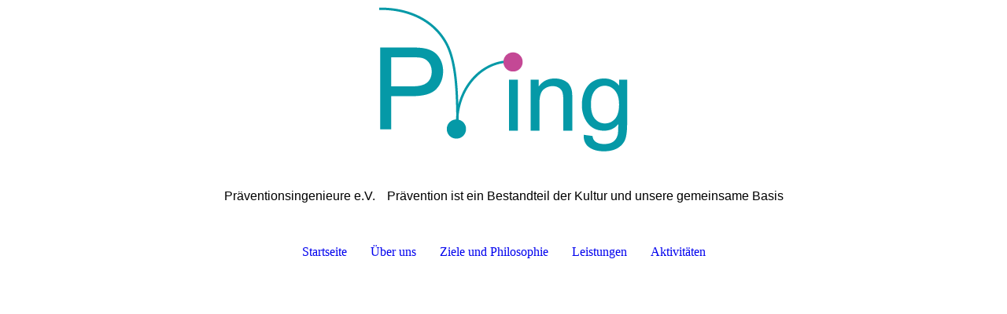

--- FILE ---
content_type: text/html; charset=utf-8
request_url: https://praeventionsingenieure.de/Aktivitaeten/Konferenzen/
body_size: 18188
content:
<!DOCTYPE html><html lang="de"><head><meta http-equiv="Content-Type" content="text/html; charset=UTF-8"><title>Präventionsingenieure - Konferenzen</title><meta name="description" content="Platz für Ihren Slogan"><meta name="keywords" content="Kultur, Verband"><link href="http://59728091.swh.strato-hosting.eu/Aktivitaeten/Konferenzen/" rel="canonical"><meta content="Präventionsingenieure - Konferenzen" property="og:title"><meta content="website" property="og:type"><meta content="http://59728091.swh.strato-hosting.eu/Aktivitaeten/Konferenzen/" property="og:url"><script>
              window.beng = window.beng || {};
              window.beng.env = {
                language: "en",
                country: "US",
                mode: "deploy",
                context: "page",
                pageId: "000003128322",
                pageLanguage: "de",
                skeletonId: "",
                scope: "1817402",
                isProtected: false,
                navigationText: "Konferenzen",
                instance: "1",
                common_prefix: "https://strato-editor.com",
                design_common: "https://strato-editor.com/beng/designs/",
                design_template: "sys/cm_dh_087",
                path_design: "https://strato-editor.com/beng/designs/data/sys/cm_dh_087/",
                path_res: "https://strato-editor.com/res/",
                path_bengres: "https://strato-editor.com/beng/res/",
                masterDomain: "",
                preferredDomain: "",
                preprocessHostingUri: function(uri) {
                  
                    return uri || "";
                  
                },
                hideEmptyAreas: true
              };
            </script><script xmlns="http://www.w3.org/1999/xhtml" src="https://strato-editor.com/cm4all-beng-proxy/beng-proxy.js"></script><link xmlns="http://www.w3.org/1999/xhtml" rel="stylesheet" href="https://strato-editor.com/.cm4all/e/static/3rdparty/font-awesome/css/font-awesome.min.css"></link><link rel="stylesheet" type="text/css" href="https://strato-editor.com/.cm4all/res/static/libcm4all-js-widget/3.89.7/css/widget-runtime.css" />
<link rel="stylesheet" type="text/css" href="https://strato-editor.com/.cm4all/res/static/beng-editor/5.3.138/css/deploy.css" />
<link rel="stylesheet" type="text/css" href="https://strato-editor.com/.cm4all/res/static/libcm4all-js-widget/3.89.7/css/slideshow-common.css" />
<script src="https://strato-editor.com/.cm4all/res/static/jquery-1.7/jquery.js"></script><script src="https://strato-editor.com/.cm4all/res/static/prototype-1.7.3/prototype.js"></script><script src="https://strato-editor.com/.cm4all/res/static/jslib/1.4.1/js/legacy.js"></script><script src="https://strato-editor.com/.cm4all/res/static/libcm4all-js-widget/3.89.7/js/widget-runtime.js"></script>
<script src="https://strato-editor.com/.cm4all/res/static/libcm4all-js-widget/3.89.7/js/slideshow-common.js"></script>
<script src="https://strato-editor.com/.cm4all/res/static/beng-editor/5.3.138/js/deploy.js"></script>
<script type="text/javascript" src="https://strato-editor.com/.cm4all/uro/assets/js/uro-min.js"></script><link href="https://strato-editor.com/.cm4all/designs/static/sys/cm_dh_087/1769040066.1323364/css/main.css" rel="stylesheet" type="text/css"><meta name="viewport" content="width=device-width, initial-scale=1, user-scalable=yes"><link href="https://strato-editor.com/.cm4all/designs/static/sys/cm_dh_087/1769040066.1323364/css/responsive.css" rel="stylesheet" type="text/css"><link href="https://strato-editor.com/.cm4all/designs/static/sys/cm_dh_087/1769040066.1323364/css/cm-templates-global-style.css" rel="stylesheet" type="text/css"><script type="text/javascript" src="https://strato-editor.com/.cm4all/designs/static/sys/cm_dh_087/1769040066.1323364/js/effects.js"></script><script type="text/javascript" src="https://strato-editor.com/.cm4all/designs/static/sys/cm_dh_087/1769040066.1323364/js/cm_template-focus-point.js"></script><link href="/.cm4all/handler.php/vars.css?v=20250807124956" type="text/css" rel="stylesheet"><style type="text/css">.cm-logo {background-image: url("/.cm4all/uproc.php/0/.P.ing%20Logo%20ohne%20Hintergrund.png/picture-1200?_=169f7efeac3");
        background-position: 411px 3px;
background-size: 327px 193px;
background-repeat: no-repeat;
      }</style><script type="text/javascript">window.cmLogoWidgetId = "STRATP_cm4all_com_widgets_Logo_21101046";
            window.cmLogoGetCommonWidget = function (){
                return new cm4all.Common.Widget({
            base    : "/Aktivitaeten/Konferenzen/index.php/",
            session : "",
            frame   : "",
            path    : "STRATP_cm4all_com_widgets_Logo_21101046"
        })
            };
            window.logoConfiguration = {
                "cm-logo-x" : "411",
        "cm-logo-y" : "3",
        "cm-logo-v" : "2.0",
        "cm-logo-w" : "327",
        "cm-logo-h" : "193",
        "cm-logo-di" : "sys/cm_dh_087",
        "cm-logo-u" : "uro-service://",
        "cm-logo-k" : "%7B%22ticket%22%3A%225ca9f7c9c43b14be2c0e276e%22%2C%22serviceId%22%3A%220%22%2C%22path%22%3A%22%2F%22%2C%22name%22%3A%22P.ing%20Logo%20ohne%20Hintergrund.png%22%2C%22type%22%3A%22image%2Fpng%22%2C%22start%22%3A%22169f7efeac3%22%2C%22size%22%3A8006%7D",
        "cm-logo-bc" : "",
        "cm-logo-ln" : "/Startseite/index.php/",
        "cm-logo-ln$" : "home",
        "cm-logo-hi" : false
        ,
        _logoBaseUrl : "uro-service:\/\/",
        _logoPath : "%7B%22ticket%22%3A%225ca9f7c9c43b14be2c0e276e%22%2C%22serviceId%22%3A%220%22%2C%22path%22%3A%22%2F%22%2C%22name%22%3A%22P.ing%20Logo%20ohne%20Hintergrund.png%22%2C%22type%22%3A%22image%2Fpng%22%2C%22start%22%3A%22169f7efeac3%22%2C%22size%22%3A8006%7D"
        };
            jQuery(document).ready(function() {
                var href = (beng.env.mode == "deploy" ? "/" : "/Startseite/index.php/");
                jQuery(".cm-logo").wrap("<a style='text-decoration: none;' href='" + href + "'></a>");
            });
            
          jQuery(document).ready(function() {
            var logoElement = jQuery(".cm-logo");
            logoElement.attr("role", "img");
            logoElement.attr("tabindex", "0");
            logoElement.attr("aria-label", "logo");
          });
        </script><link rel="icon" href="data:;base64,iVBORw0KGgo="/><style id="cm_table_styles"></style><style id="cm_background_queries"></style><script type="application/x-cm4all-cookie-consent" data-code=""></script></head><body ondrop="return false;" class=" device-desktop cm-deploy cm-deploy-342 cm-deploy-4x"><div class="cm-background" data-cm-qa-bg="image"></div><div class="cm-background-video" data-cm-qa-bg="video"></div><div class="cm-background-effects" data-cm-qa-bg="effect"></div><div class="cm-templates-container content_wrapper"><div class="main_wrapper"><header class="header_wrapper"><div class="cm_can_be_empty" id="cm-template-logo-container"><div class="cm-templates-logo cm-logo" id="logo"></div></div><div class="title_wrapper cm_can_be_empty"><div class="title cm_can_be_empty cm-templates-heading__title" id="title" style=""><span style="font-weight: 300; font-family: Montserrat, sans-serif;">Präventionsingenieure e.V.</span></div><div class="subtitle cm_can_be_empty cm-templates-heading__subtitle" id="subtitle" style=""><span style="font-weight: 300; font-family: Montserrat, sans-serif;">Prävention ist ein Bestandteil der Kultur und unsere gemeinsame Basis</span></div></div></header><nav class="navigation_wrapper" id="cm_navigation"><ul id="cm_mainnavigation"><li id="cm_navigation_pid_3127404"><a title="Startseite" href="/Startseite/" class="cm_anchor">Startseite</a></li><li id="cm_navigation_pid_3127403" class="cm_has_subnavigation"><a title="Über uns" href="/Ueber-uns/" class="cm_anchor">Über uns</a></li><li id="cm_navigation_pid_3127402"><a title="Ziele und Philosophie" href="/Ziele-und-Philosophie/" class="cm_anchor">Ziele und Philosophie</a></li><li id="cm_navigation_pid_3128035" class="cm_has_subnavigation"><a title="Leistungen" href="/Leistungen/" class="cm_anchor">Leistungen</a></li><li id="cm_navigation_pid_3128135" class="cm_current cm_has_subnavigation"><a title="Aktivitäten" href="/Aktivitaeten/" class="cm_anchor">Aktivitäten</a></li></ul></nav><div class="cm-template-keyvisual__media cm_can_be_empty cm-kv-0" id="keyvisual"></div><div class="table_wrapper"><div class="table_cell table_color_left"><div class="subnavigation_wrapper cm_with_forcesub" id="cm_subnavigation"><ul class="cm_subnavigation"><li id="cm_navigation_pid_3128168"><a title="Partizipative Beratung" href="/Aktivitaeten/Partizipative-Beratung/" class="cm_anchor">Partizipative Beratung</a></li><li id="cm_navigation_pid_3128293"><a title="Planspiele" href="/Aktivitaeten/Planspiele/" class="cm_anchor">Planspiele</a></li><li id="cm_navigation_pid_3128206"><a title="Projekte" href="/Aktivitaeten/Projekte/" class="cm_anchor">Projekte</a></li><li id="cm_navigation_pid_3128321"><a title="Publikationen" href="/Aktivitaeten/Publikationen/" class="cm_anchor">Publikationen</a></li><li id="cm_navigation_pid_3128322" class="cm_current"><a title="Konferenzen" href="/Aktivitaeten/Konferenzen/" class="cm_anchor">Konferenzen</a></li></ul></div></div><div class="table_cell table_color_right"><main class="cm-template-content__main design_content cm-templates-text" id="content_main" data-cm-hintable="yes"><h1>Unsere Konferenzbeiträge</h1><p>Giertlová, Z.: Bauordnungsrecht in Bayern. VŠB - TU Ostrava (CZ), 20.3.2019</p><div id="cm_bottom_clearer" style="clear: both;" contenteditable="false"></div></main></div></div></div><div class="cm-templates-footer-container footer_wrapper cm_can_be_empty"><div class="sidebar_wrapper"><div class="cm-templates-sidebar-one"><aside class="sidebar cm_can_be_empty" id="widgetbar_site_1" data-cm-hintable="yes"><p><br></p></aside><aside class="sidebar cm_can_be_empty" id="widgetbar_site_2" data-cm-hintable="yes"><p><br></p></aside><aside class="sidebar cm_can_be_empty" id="widgetbar_site_3" data-cm-hintable="yes"><p><br></p></aside></div><div class="cm-templates-sidebar-two"><aside class="sidebar cm_can_be_empty" id="widgetbar_page_1" data-cm-hintable="yes"><p> </p></aside><aside class="sidebar cm_can_be_empty" id="widgetbar_page_2" data-cm-hintable="yes"><p> </p></aside><aside class="sidebar cm_can_be_empty" id="widgetbar_page_3" data-cm-hintable="yes"><p> </p></aside></div></div></div><footer class="cm-templates-footer cm_can_be_empty" id="footer" data-cm-hintable="yes"><span style="font-size: 14px; font-family: Montserrat, sans-serif;"><span class="cm_anchor"><a href="/Startseite/" class="cm_anchor">Startseite</a> </span>     <span class="cm_anchor"><a href="/Ueber-uns/" class="cm_anchor">Über uns</a> </span>    <span class="cm_anchor"><a href="/Ziele-und-Philosophie/" class="cm_anchor">Unsere Ziele</a> </span>     <span class="cm_anchor"><a href="/Leistungen/" class="cm_anchor">Unsere Leistungen</a></span>      <a href="/Ueber-uns/Ihre-Ansprechpartner/" class="cm_anchor">Ihre A<span class="cm_anchor">nsprechpartner</span></a></span></footer></div><div class="content_overlay"> </div><div class="navigation_wrapper_mobile cm_with_forcesub " id="mobile_cm_navigation"><ul id="mobile_cm_mainnavigation"><li id="mobile_cm_navigation_pid_3127404"><a title="Startseite" href="/Startseite/" class="cm_anchor">Startseite</a></li><li id="mobile_cm_navigation_pid_3127403" class="cm_has_subnavigation"><a title="Über uns" href="/Ueber-uns/" class="cm_anchor">Über uns</a><ul class="cm_subnavigation" id="mobile_cm_subnavigation_pid_3127403"><li id="mobile_cm_navigation_pid_3127689"><a title="Ihre Ansprechpartner" href="/Ueber-uns/Ihre-Ansprechpartner/" class="cm_anchor">Ihre Ansprechpartner</a></li><li id="mobile_cm_navigation_pid_3127711"><a title="Unsere Kompetenzen" href="/Ueber-uns/Unsere-Kompetenzen/" class="cm_anchor">Unsere Kompetenzen</a></li><li id="mobile_cm_navigation_pid_3127994"><a title="Partner und Netzwerke" href="/Ueber-uns/Partner-und-Netzwerke/" class="cm_anchor">Partner und Netzwerke</a></li></ul></li><li id="mobile_cm_navigation_pid_3127402"><a title="Ziele und Philosophie" href="/Ziele-und-Philosophie/" class="cm_anchor">Ziele und Philosophie</a></li><li id="mobile_cm_navigation_pid_3128035" class="cm_has_subnavigation"><a title="Leistungen" href="/Leistungen/" class="cm_anchor">Leistungen</a><ul class="cm_subnavigation" id="mobile_cm_subnavigation_pid_3128035"><li id="mobile_cm_navigation_pid_3128083"><a title="Arbeitsschutz" href="/Leistungen/Arbeitsschutz/" class="cm_anchor">Arbeitsschutz</a></li><li id="mobile_cm_navigation_pid_3128108"><a title="Partizipative Beratung" href="/Leistungen/Partizipative-Beratung/" class="cm_anchor">Partizipative Beratung</a></li><li id="mobile_cm_navigation_pid_5530073"><a title="Flugschule Eirenschmalz" href="/Leistungen/Flugschule-Eirenschmalz/" class="cm_anchor">Flugschule Eirenschmalz</a></li></ul></li><li id="mobile_cm_navigation_pid_3128135" class="cm_current cm_has_subnavigation"><a title="Aktivitäten" href="/Aktivitaeten/" class="cm_anchor">Aktivitäten</a><ul class="cm_subnavigation" id="mobile_cm_subnavigation_pid_3128135"><li id="mobile_cm_navigation_pid_3128168"><a title="Partizipative Beratung" href="/Aktivitaeten/Partizipative-Beratung/" class="cm_anchor">Partizipative Beratung</a></li><li id="mobile_cm_navigation_pid_3128293"><a title="Planspiele" href="/Aktivitaeten/Planspiele/" class="cm_anchor">Planspiele</a></li><li id="mobile_cm_navigation_pid_3128206"><a title="Projekte" href="/Aktivitaeten/Projekte/" class="cm_anchor">Projekte</a></li><li id="mobile_cm_navigation_pid_3128321"><a title="Publikationen" href="/Aktivitaeten/Publikationen/" class="cm_anchor">Publikationen</a></li><li id="mobile_cm_navigation_pid_3128322" class="cm_current"><a title="Konferenzen" href="/Aktivitaeten/Konferenzen/" class="cm_anchor">Konferenzen</a></li></ul></li></ul></div><div class="toggle_navigation"><div class="toggle_navigation--background"><div class="burgerline1"> </div><div class="burgerline2"> </div><div class="burgerline3"> </div></div></div><script type="text/javascript" src="https://strato-editor.com/.cm4all/designs/static/sys/cm_dh_087/1769040066.1323364/js/cm-templates-global-script.js"></script><div class="cm_widget_anchor"><a name="STRATP_cm4all_com_widgets_CookiePolicy_21101048" id="widgetanchor_STRATP_cm4all_com_widgets_CookiePolicy_21101048"><!--cm4all.com.widgets.CookiePolicy--></a></div><script data-tracking="true" data-cookie-settings-enabled="false" src="/.cm4all/widgetres.php/cm4all.com.widgets.CookiePolicy/show.js?v=3.3.38" defer="defer" id="cookieSettingsScript"></script><noscript ><div style="position:absolute;bottom:0;" id="statdiv"><img alt="" height="1" width="1" src="https://strato-editor.com/.cm4all/_pixel.img?site=1881464-Kqy5EF32&amp;page=pid_3128322&amp;path=%2FAktivitaeten%2FKonferenzen%2Findex.php%2F&amp;nt=Konferenzen"/></div></noscript><script  type="text/javascript">//<![CDATA[
            document.body.insertAdjacentHTML('beforeend', '<div style="position:absolute;bottom:0;" id="statdiv"><img alt="" height="1" width="1" src="https://strato-editor.com/.cm4all/_pixel.img?site=1881464-Kqy5EF32&amp;page=pid_3128322&amp;path=%2FAktivitaeten%2FKonferenzen%2Findex.php%2F&amp;nt=Konferenzen&amp;domain='+escape(document.location.hostname)+'&amp;ref='+escape(document.referrer)+'"/></div>');
        //]]></script><div style="display: none;" id="keyvisualWidgetVideosContainer"></div><style type="text/css"></style><style type="text/css">
			#keyvisual {
				overflow: hidden;
			}
			.kv-video-wrapper {
				width: 100%;
				height: 100%;
				position: relative;
			}
			</style><script type="text/javascript">
				jQuery(document).ready(function() {
					function moveTempVideos(slideshow, isEditorMode) {
						var videosContainer = document.getElementById('keyvisualWidgetVideosContainer');
						if (videosContainer) {
							while (videosContainer.firstChild) {
								var div = videosContainer.firstChild;
								var divPosition = div.className.substring('cm-kv-0-tempvideo-'.length);
								if (isEditorMode && parseInt(divPosition) > 1) {
									break;
								}
								videosContainer.removeChild(div);
								if (div.nodeType == Node.ELEMENT_NODE) {
									var pos = '';
									if (slideshow) {
										pos = '-' + divPosition;
									}
									var kv = document.querySelector('.cm-kv-0' + pos);
									if (kv) {
										if (!slideshow) {
											var wrapperDiv = document.createElement("div"); 
											wrapperDiv.setAttribute("class", "kv-video-wrapper");
											kv.insertBefore(wrapperDiv, kv.firstChild);
											kv = wrapperDiv;
										}
										while (div.firstChild) {
											kv.appendChild(div.firstChild);
										}
										if (!slideshow) {
											break;
										}
									}
								}
							}
						}
					}

					function kvClickAction(mode, href) {
						if (mode == 'internal') {
							if (!window.top.syntony || !/_home$/.test(window.top.syntony.bifmState)) {
								window.location.href = href;
							}
						} else if (mode == 'external') {
							var a = document.createElement('a');
							a.href = href;
							a.target = '_blank';
							a.rel = 'noreferrer noopener';
							a.click();
						}
					}

					var keyvisualElement = jQuery("[cm_type=keyvisual]");
					if(keyvisualElement.length == 0){
						keyvisualElement = jQuery("#keyvisual");
					}
					if(keyvisualElement.length == 0){
						keyvisualElement = jQuery("[class~=cm-kv-0]");
					}
				
					moveTempVideos(false, false);
					var video = document.querySelector('#keyvisual video');
					if (video) {
						video.play();
					}
				
				var containers = document.querySelectorAll("[cm_type=keyvisual], [id=keyvisual], .cm-keyvisual");
				for (var i = 0; i < containers.length; i++) {
					var container = containers[i];
					if (container && window.beng && beng.env && beng.env.hideEmptyAreas) {
						if (beng.env.mode != "edit") {
						container.addClassName("cm_empty");
						} else {
						container.addClassName("cm_empty_editor");
						}
					}
				}
				
			});
		</script></body></html>
